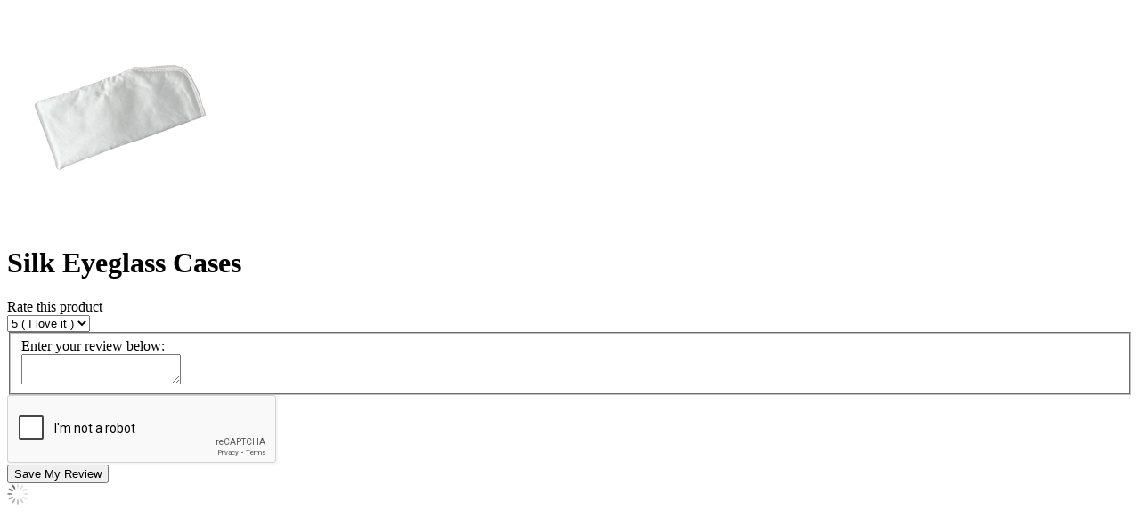

--- FILE ---
content_type: text/html; charset=UTF-8
request_url: http://www.dharmatrading.com/cgi-bin/product_reviews.cgi?mode=add&objid=2071-AA
body_size: 4944
content:
<div id="canvasProductReview">

	<script language="javascript">
	
	function checkFormSubmit(theForm) {
	  var retval = true;
	  numErrors = 0;
	  var i;
	  
	  // disable button, show wheel
	  $('div#reviewsSubmitButton').hide();
	  $('div#reviewsProgress').show();
	  
	  formerrorValidator("review", theForm.elements['review'].value, "isNotEmpty", "Please enter a review for this product.");
	  formerrorValidator("rating", theForm.elements['rating'].value, "isNotEmpty", "Please rate this product.");
	  retval = formerrorHandler();
	
	  if (numErrors == 0) {
	    sendViaAjax(theForm);
	    retval = false;
	  }
	  else  {
	    console.log("Error Detected! numErrors = " + numErrors);
	    // error detected - disable wheel, show button again..
	    $('div#reviewsSubmitButton').show();
	    $('div#reviewsProgress').hide();
	  }
	
	  return(retval);
	}
	
	
	function sendViaAjax(theForm) {
	  var theURL = "/cgi-bin/product_reviews.cgi";
	  var vars = $('#review-data').serialize();
	  $.post(theURL, vars, successfulSend);
	}
	
	var onloadCallback = function() {
	    grecaptcha.render('reCaptcha-reivew-elem', {
	            'sitekey' : '6Lda5wgUAAAAADFvWsD1NdYgUUKF5jE2EZCAdrdB'
	    });
	  };
	
	function successfulSend(data, textStatus, jqXHR) {
	  if (data == "OK") {
	      alert("Thanks for sending us your review.");
	      $.fancybox.close();
	  } else {
		  $('div#reviewsSubmitButton').show();
		  $('div#reviewsProgress').hide();
	    alert(data);
	  }
	}
	
	$('#rating').value = 0;
	$('#review').value = '';
	</script>

  <div id="review-form"> 
    <div class="validateTips"></div> 
      <div class="row no-gutter">
        <div class="col-xs-12 col-sm-4 col-md-4">
          <img class="img-responsive center-block" src="https://dharma-www.s3.amazonaws.com/images/eng/products/image/seye-103.jpg">
        </div>
        <div class="col-xs-12 col-sm-8 col-md-8">
          <div class="row no-gutter">
            <div class="col-xs-12 col-sm-12 col-md-12">
              <h1 class="title">Silk Eyeglass Cases</h1>
            </div>
          
          <form id="review-data" name="review-data" class="form-vertical" onSubmit="return checkFormSubmit(this);"> 
            <input type="hidden" name="mode" value="savereview">
            <input type="hidden" name="objid" value="2071-AA">
            <input type="hidden" name="form_token" value="99c513a623b5e088">
          
            <div class="col-xs-12 col-sm-12 col-md-12 margin-bottom-md">
              <label for="rating">Rate this product</label><br />
              <select name="rating" id="rating" onChange="updateReviewSampleStar('addReviewSampleStar', this);">
                <option value="5">5 ( I love it )</option>
                <option value="4">4</option>
                <option value="3">3</option>
                <option value="2">2</option>
                <option value="1">1 ( I hate it )</option>
              </select>
            </div>
            
            <div class="col-xs-12 col-sm-12 col-md-12 margin-bottom-md">
              <fieldset>
                <label for="review">Enter your review below:</label><br />
                <textarea name="review" id="review" class="form-control"></textarea> 
              </fieldset> 
            </div>

			      <div id="reCaptcha-reivew-elem" class="col-xs-12 col-sm-12 col-md-12 margin-bottom-md g-recaptcha" data-callback="onSuccess" data-sitekey="6Lda5wgUAAAAADFvWsD1NdYgUUKF5jE2EZCAdrdB"></div>
				    <script>
			      var onSuccess = function(response) {
			        var errorDivs = document.getElementsByClassName("recaptcha-error");
			        if (errorDivs.length) {
			          errorDivs[0].className = "";
			        }
			        
			        var errorMsgs = document.getElementsByClassName("recaptcha-error-message");
			        if (errorMsgs.length) {
			          errorMsgs[0].parentNode.removeChild(errorMsgs[0]);
			        }
			      };
			      </script>
            
            <div class="col-xs-12 col-sm-12 col-md-12">
              <div id="reviewsSubmitButton">
                <input id="sendreview" type="submit" value="Save My Review" class="goldbutton button" />
              </div>
              <div id="reviewsProgress" class="invis"">
                <img src='/images/public/ajax/ajax-loader-7.gif' />
              </div>
            </div>
          </form>
        </div>
      </div> 
    </div>

    <noscript>
      <h3>Javascript is not working in this browser.</h3>
      <p class="bodycontent">This will create all kinds of problems using our website.  Please install and enable JavaScript in this browser for full access to the features of our website.  If you don't know how to enable javascript, try looking for the instructions.</p>
    </noscript>
  </div>

	<!-- New Google recaptcha script -->
	<script src='https://www.google.com/recaptcha/api.js?onload=onloadCallback&render=explicit' async defer></script>

</div>

--- FILE ---
content_type: text/html; charset=utf-8
request_url: https://www.google.com/recaptcha/api2/anchor?ar=1&k=6Lda5wgUAAAAADFvWsD1NdYgUUKF5jE2EZCAdrdB&co=aHR0cDovL3d3dy5kaGFybWF0cmFkaW5nLmNvbTo4MA..&hl=en&v=PoyoqOPhxBO7pBk68S4YbpHZ&size=normal&anchor-ms=20000&execute-ms=30000&cb=8y9vx456bhq2
body_size: 49504
content:
<!DOCTYPE HTML><html dir="ltr" lang="en"><head><meta http-equiv="Content-Type" content="text/html; charset=UTF-8">
<meta http-equiv="X-UA-Compatible" content="IE=edge">
<title>reCAPTCHA</title>
<style type="text/css">
/* cyrillic-ext */
@font-face {
  font-family: 'Roboto';
  font-style: normal;
  font-weight: 400;
  font-stretch: 100%;
  src: url(//fonts.gstatic.com/s/roboto/v48/KFO7CnqEu92Fr1ME7kSn66aGLdTylUAMa3GUBHMdazTgWw.woff2) format('woff2');
  unicode-range: U+0460-052F, U+1C80-1C8A, U+20B4, U+2DE0-2DFF, U+A640-A69F, U+FE2E-FE2F;
}
/* cyrillic */
@font-face {
  font-family: 'Roboto';
  font-style: normal;
  font-weight: 400;
  font-stretch: 100%;
  src: url(//fonts.gstatic.com/s/roboto/v48/KFO7CnqEu92Fr1ME7kSn66aGLdTylUAMa3iUBHMdazTgWw.woff2) format('woff2');
  unicode-range: U+0301, U+0400-045F, U+0490-0491, U+04B0-04B1, U+2116;
}
/* greek-ext */
@font-face {
  font-family: 'Roboto';
  font-style: normal;
  font-weight: 400;
  font-stretch: 100%;
  src: url(//fonts.gstatic.com/s/roboto/v48/KFO7CnqEu92Fr1ME7kSn66aGLdTylUAMa3CUBHMdazTgWw.woff2) format('woff2');
  unicode-range: U+1F00-1FFF;
}
/* greek */
@font-face {
  font-family: 'Roboto';
  font-style: normal;
  font-weight: 400;
  font-stretch: 100%;
  src: url(//fonts.gstatic.com/s/roboto/v48/KFO7CnqEu92Fr1ME7kSn66aGLdTylUAMa3-UBHMdazTgWw.woff2) format('woff2');
  unicode-range: U+0370-0377, U+037A-037F, U+0384-038A, U+038C, U+038E-03A1, U+03A3-03FF;
}
/* math */
@font-face {
  font-family: 'Roboto';
  font-style: normal;
  font-weight: 400;
  font-stretch: 100%;
  src: url(//fonts.gstatic.com/s/roboto/v48/KFO7CnqEu92Fr1ME7kSn66aGLdTylUAMawCUBHMdazTgWw.woff2) format('woff2');
  unicode-range: U+0302-0303, U+0305, U+0307-0308, U+0310, U+0312, U+0315, U+031A, U+0326-0327, U+032C, U+032F-0330, U+0332-0333, U+0338, U+033A, U+0346, U+034D, U+0391-03A1, U+03A3-03A9, U+03B1-03C9, U+03D1, U+03D5-03D6, U+03F0-03F1, U+03F4-03F5, U+2016-2017, U+2034-2038, U+203C, U+2040, U+2043, U+2047, U+2050, U+2057, U+205F, U+2070-2071, U+2074-208E, U+2090-209C, U+20D0-20DC, U+20E1, U+20E5-20EF, U+2100-2112, U+2114-2115, U+2117-2121, U+2123-214F, U+2190, U+2192, U+2194-21AE, U+21B0-21E5, U+21F1-21F2, U+21F4-2211, U+2213-2214, U+2216-22FF, U+2308-230B, U+2310, U+2319, U+231C-2321, U+2336-237A, U+237C, U+2395, U+239B-23B7, U+23D0, U+23DC-23E1, U+2474-2475, U+25AF, U+25B3, U+25B7, U+25BD, U+25C1, U+25CA, U+25CC, U+25FB, U+266D-266F, U+27C0-27FF, U+2900-2AFF, U+2B0E-2B11, U+2B30-2B4C, U+2BFE, U+3030, U+FF5B, U+FF5D, U+1D400-1D7FF, U+1EE00-1EEFF;
}
/* symbols */
@font-face {
  font-family: 'Roboto';
  font-style: normal;
  font-weight: 400;
  font-stretch: 100%;
  src: url(//fonts.gstatic.com/s/roboto/v48/KFO7CnqEu92Fr1ME7kSn66aGLdTylUAMaxKUBHMdazTgWw.woff2) format('woff2');
  unicode-range: U+0001-000C, U+000E-001F, U+007F-009F, U+20DD-20E0, U+20E2-20E4, U+2150-218F, U+2190, U+2192, U+2194-2199, U+21AF, U+21E6-21F0, U+21F3, U+2218-2219, U+2299, U+22C4-22C6, U+2300-243F, U+2440-244A, U+2460-24FF, U+25A0-27BF, U+2800-28FF, U+2921-2922, U+2981, U+29BF, U+29EB, U+2B00-2BFF, U+4DC0-4DFF, U+FFF9-FFFB, U+10140-1018E, U+10190-1019C, U+101A0, U+101D0-101FD, U+102E0-102FB, U+10E60-10E7E, U+1D2C0-1D2D3, U+1D2E0-1D37F, U+1F000-1F0FF, U+1F100-1F1AD, U+1F1E6-1F1FF, U+1F30D-1F30F, U+1F315, U+1F31C, U+1F31E, U+1F320-1F32C, U+1F336, U+1F378, U+1F37D, U+1F382, U+1F393-1F39F, U+1F3A7-1F3A8, U+1F3AC-1F3AF, U+1F3C2, U+1F3C4-1F3C6, U+1F3CA-1F3CE, U+1F3D4-1F3E0, U+1F3ED, U+1F3F1-1F3F3, U+1F3F5-1F3F7, U+1F408, U+1F415, U+1F41F, U+1F426, U+1F43F, U+1F441-1F442, U+1F444, U+1F446-1F449, U+1F44C-1F44E, U+1F453, U+1F46A, U+1F47D, U+1F4A3, U+1F4B0, U+1F4B3, U+1F4B9, U+1F4BB, U+1F4BF, U+1F4C8-1F4CB, U+1F4D6, U+1F4DA, U+1F4DF, U+1F4E3-1F4E6, U+1F4EA-1F4ED, U+1F4F7, U+1F4F9-1F4FB, U+1F4FD-1F4FE, U+1F503, U+1F507-1F50B, U+1F50D, U+1F512-1F513, U+1F53E-1F54A, U+1F54F-1F5FA, U+1F610, U+1F650-1F67F, U+1F687, U+1F68D, U+1F691, U+1F694, U+1F698, U+1F6AD, U+1F6B2, U+1F6B9-1F6BA, U+1F6BC, U+1F6C6-1F6CF, U+1F6D3-1F6D7, U+1F6E0-1F6EA, U+1F6F0-1F6F3, U+1F6F7-1F6FC, U+1F700-1F7FF, U+1F800-1F80B, U+1F810-1F847, U+1F850-1F859, U+1F860-1F887, U+1F890-1F8AD, U+1F8B0-1F8BB, U+1F8C0-1F8C1, U+1F900-1F90B, U+1F93B, U+1F946, U+1F984, U+1F996, U+1F9E9, U+1FA00-1FA6F, U+1FA70-1FA7C, U+1FA80-1FA89, U+1FA8F-1FAC6, U+1FACE-1FADC, U+1FADF-1FAE9, U+1FAF0-1FAF8, U+1FB00-1FBFF;
}
/* vietnamese */
@font-face {
  font-family: 'Roboto';
  font-style: normal;
  font-weight: 400;
  font-stretch: 100%;
  src: url(//fonts.gstatic.com/s/roboto/v48/KFO7CnqEu92Fr1ME7kSn66aGLdTylUAMa3OUBHMdazTgWw.woff2) format('woff2');
  unicode-range: U+0102-0103, U+0110-0111, U+0128-0129, U+0168-0169, U+01A0-01A1, U+01AF-01B0, U+0300-0301, U+0303-0304, U+0308-0309, U+0323, U+0329, U+1EA0-1EF9, U+20AB;
}
/* latin-ext */
@font-face {
  font-family: 'Roboto';
  font-style: normal;
  font-weight: 400;
  font-stretch: 100%;
  src: url(//fonts.gstatic.com/s/roboto/v48/KFO7CnqEu92Fr1ME7kSn66aGLdTylUAMa3KUBHMdazTgWw.woff2) format('woff2');
  unicode-range: U+0100-02BA, U+02BD-02C5, U+02C7-02CC, U+02CE-02D7, U+02DD-02FF, U+0304, U+0308, U+0329, U+1D00-1DBF, U+1E00-1E9F, U+1EF2-1EFF, U+2020, U+20A0-20AB, U+20AD-20C0, U+2113, U+2C60-2C7F, U+A720-A7FF;
}
/* latin */
@font-face {
  font-family: 'Roboto';
  font-style: normal;
  font-weight: 400;
  font-stretch: 100%;
  src: url(//fonts.gstatic.com/s/roboto/v48/KFO7CnqEu92Fr1ME7kSn66aGLdTylUAMa3yUBHMdazQ.woff2) format('woff2');
  unicode-range: U+0000-00FF, U+0131, U+0152-0153, U+02BB-02BC, U+02C6, U+02DA, U+02DC, U+0304, U+0308, U+0329, U+2000-206F, U+20AC, U+2122, U+2191, U+2193, U+2212, U+2215, U+FEFF, U+FFFD;
}
/* cyrillic-ext */
@font-face {
  font-family: 'Roboto';
  font-style: normal;
  font-weight: 500;
  font-stretch: 100%;
  src: url(//fonts.gstatic.com/s/roboto/v48/KFO7CnqEu92Fr1ME7kSn66aGLdTylUAMa3GUBHMdazTgWw.woff2) format('woff2');
  unicode-range: U+0460-052F, U+1C80-1C8A, U+20B4, U+2DE0-2DFF, U+A640-A69F, U+FE2E-FE2F;
}
/* cyrillic */
@font-face {
  font-family: 'Roboto';
  font-style: normal;
  font-weight: 500;
  font-stretch: 100%;
  src: url(//fonts.gstatic.com/s/roboto/v48/KFO7CnqEu92Fr1ME7kSn66aGLdTylUAMa3iUBHMdazTgWw.woff2) format('woff2');
  unicode-range: U+0301, U+0400-045F, U+0490-0491, U+04B0-04B1, U+2116;
}
/* greek-ext */
@font-face {
  font-family: 'Roboto';
  font-style: normal;
  font-weight: 500;
  font-stretch: 100%;
  src: url(//fonts.gstatic.com/s/roboto/v48/KFO7CnqEu92Fr1ME7kSn66aGLdTylUAMa3CUBHMdazTgWw.woff2) format('woff2');
  unicode-range: U+1F00-1FFF;
}
/* greek */
@font-face {
  font-family: 'Roboto';
  font-style: normal;
  font-weight: 500;
  font-stretch: 100%;
  src: url(//fonts.gstatic.com/s/roboto/v48/KFO7CnqEu92Fr1ME7kSn66aGLdTylUAMa3-UBHMdazTgWw.woff2) format('woff2');
  unicode-range: U+0370-0377, U+037A-037F, U+0384-038A, U+038C, U+038E-03A1, U+03A3-03FF;
}
/* math */
@font-face {
  font-family: 'Roboto';
  font-style: normal;
  font-weight: 500;
  font-stretch: 100%;
  src: url(//fonts.gstatic.com/s/roboto/v48/KFO7CnqEu92Fr1ME7kSn66aGLdTylUAMawCUBHMdazTgWw.woff2) format('woff2');
  unicode-range: U+0302-0303, U+0305, U+0307-0308, U+0310, U+0312, U+0315, U+031A, U+0326-0327, U+032C, U+032F-0330, U+0332-0333, U+0338, U+033A, U+0346, U+034D, U+0391-03A1, U+03A3-03A9, U+03B1-03C9, U+03D1, U+03D5-03D6, U+03F0-03F1, U+03F4-03F5, U+2016-2017, U+2034-2038, U+203C, U+2040, U+2043, U+2047, U+2050, U+2057, U+205F, U+2070-2071, U+2074-208E, U+2090-209C, U+20D0-20DC, U+20E1, U+20E5-20EF, U+2100-2112, U+2114-2115, U+2117-2121, U+2123-214F, U+2190, U+2192, U+2194-21AE, U+21B0-21E5, U+21F1-21F2, U+21F4-2211, U+2213-2214, U+2216-22FF, U+2308-230B, U+2310, U+2319, U+231C-2321, U+2336-237A, U+237C, U+2395, U+239B-23B7, U+23D0, U+23DC-23E1, U+2474-2475, U+25AF, U+25B3, U+25B7, U+25BD, U+25C1, U+25CA, U+25CC, U+25FB, U+266D-266F, U+27C0-27FF, U+2900-2AFF, U+2B0E-2B11, U+2B30-2B4C, U+2BFE, U+3030, U+FF5B, U+FF5D, U+1D400-1D7FF, U+1EE00-1EEFF;
}
/* symbols */
@font-face {
  font-family: 'Roboto';
  font-style: normal;
  font-weight: 500;
  font-stretch: 100%;
  src: url(//fonts.gstatic.com/s/roboto/v48/KFO7CnqEu92Fr1ME7kSn66aGLdTylUAMaxKUBHMdazTgWw.woff2) format('woff2');
  unicode-range: U+0001-000C, U+000E-001F, U+007F-009F, U+20DD-20E0, U+20E2-20E4, U+2150-218F, U+2190, U+2192, U+2194-2199, U+21AF, U+21E6-21F0, U+21F3, U+2218-2219, U+2299, U+22C4-22C6, U+2300-243F, U+2440-244A, U+2460-24FF, U+25A0-27BF, U+2800-28FF, U+2921-2922, U+2981, U+29BF, U+29EB, U+2B00-2BFF, U+4DC0-4DFF, U+FFF9-FFFB, U+10140-1018E, U+10190-1019C, U+101A0, U+101D0-101FD, U+102E0-102FB, U+10E60-10E7E, U+1D2C0-1D2D3, U+1D2E0-1D37F, U+1F000-1F0FF, U+1F100-1F1AD, U+1F1E6-1F1FF, U+1F30D-1F30F, U+1F315, U+1F31C, U+1F31E, U+1F320-1F32C, U+1F336, U+1F378, U+1F37D, U+1F382, U+1F393-1F39F, U+1F3A7-1F3A8, U+1F3AC-1F3AF, U+1F3C2, U+1F3C4-1F3C6, U+1F3CA-1F3CE, U+1F3D4-1F3E0, U+1F3ED, U+1F3F1-1F3F3, U+1F3F5-1F3F7, U+1F408, U+1F415, U+1F41F, U+1F426, U+1F43F, U+1F441-1F442, U+1F444, U+1F446-1F449, U+1F44C-1F44E, U+1F453, U+1F46A, U+1F47D, U+1F4A3, U+1F4B0, U+1F4B3, U+1F4B9, U+1F4BB, U+1F4BF, U+1F4C8-1F4CB, U+1F4D6, U+1F4DA, U+1F4DF, U+1F4E3-1F4E6, U+1F4EA-1F4ED, U+1F4F7, U+1F4F9-1F4FB, U+1F4FD-1F4FE, U+1F503, U+1F507-1F50B, U+1F50D, U+1F512-1F513, U+1F53E-1F54A, U+1F54F-1F5FA, U+1F610, U+1F650-1F67F, U+1F687, U+1F68D, U+1F691, U+1F694, U+1F698, U+1F6AD, U+1F6B2, U+1F6B9-1F6BA, U+1F6BC, U+1F6C6-1F6CF, U+1F6D3-1F6D7, U+1F6E0-1F6EA, U+1F6F0-1F6F3, U+1F6F7-1F6FC, U+1F700-1F7FF, U+1F800-1F80B, U+1F810-1F847, U+1F850-1F859, U+1F860-1F887, U+1F890-1F8AD, U+1F8B0-1F8BB, U+1F8C0-1F8C1, U+1F900-1F90B, U+1F93B, U+1F946, U+1F984, U+1F996, U+1F9E9, U+1FA00-1FA6F, U+1FA70-1FA7C, U+1FA80-1FA89, U+1FA8F-1FAC6, U+1FACE-1FADC, U+1FADF-1FAE9, U+1FAF0-1FAF8, U+1FB00-1FBFF;
}
/* vietnamese */
@font-face {
  font-family: 'Roboto';
  font-style: normal;
  font-weight: 500;
  font-stretch: 100%;
  src: url(//fonts.gstatic.com/s/roboto/v48/KFO7CnqEu92Fr1ME7kSn66aGLdTylUAMa3OUBHMdazTgWw.woff2) format('woff2');
  unicode-range: U+0102-0103, U+0110-0111, U+0128-0129, U+0168-0169, U+01A0-01A1, U+01AF-01B0, U+0300-0301, U+0303-0304, U+0308-0309, U+0323, U+0329, U+1EA0-1EF9, U+20AB;
}
/* latin-ext */
@font-face {
  font-family: 'Roboto';
  font-style: normal;
  font-weight: 500;
  font-stretch: 100%;
  src: url(//fonts.gstatic.com/s/roboto/v48/KFO7CnqEu92Fr1ME7kSn66aGLdTylUAMa3KUBHMdazTgWw.woff2) format('woff2');
  unicode-range: U+0100-02BA, U+02BD-02C5, U+02C7-02CC, U+02CE-02D7, U+02DD-02FF, U+0304, U+0308, U+0329, U+1D00-1DBF, U+1E00-1E9F, U+1EF2-1EFF, U+2020, U+20A0-20AB, U+20AD-20C0, U+2113, U+2C60-2C7F, U+A720-A7FF;
}
/* latin */
@font-face {
  font-family: 'Roboto';
  font-style: normal;
  font-weight: 500;
  font-stretch: 100%;
  src: url(//fonts.gstatic.com/s/roboto/v48/KFO7CnqEu92Fr1ME7kSn66aGLdTylUAMa3yUBHMdazQ.woff2) format('woff2');
  unicode-range: U+0000-00FF, U+0131, U+0152-0153, U+02BB-02BC, U+02C6, U+02DA, U+02DC, U+0304, U+0308, U+0329, U+2000-206F, U+20AC, U+2122, U+2191, U+2193, U+2212, U+2215, U+FEFF, U+FFFD;
}
/* cyrillic-ext */
@font-face {
  font-family: 'Roboto';
  font-style: normal;
  font-weight: 900;
  font-stretch: 100%;
  src: url(//fonts.gstatic.com/s/roboto/v48/KFO7CnqEu92Fr1ME7kSn66aGLdTylUAMa3GUBHMdazTgWw.woff2) format('woff2');
  unicode-range: U+0460-052F, U+1C80-1C8A, U+20B4, U+2DE0-2DFF, U+A640-A69F, U+FE2E-FE2F;
}
/* cyrillic */
@font-face {
  font-family: 'Roboto';
  font-style: normal;
  font-weight: 900;
  font-stretch: 100%;
  src: url(//fonts.gstatic.com/s/roboto/v48/KFO7CnqEu92Fr1ME7kSn66aGLdTylUAMa3iUBHMdazTgWw.woff2) format('woff2');
  unicode-range: U+0301, U+0400-045F, U+0490-0491, U+04B0-04B1, U+2116;
}
/* greek-ext */
@font-face {
  font-family: 'Roboto';
  font-style: normal;
  font-weight: 900;
  font-stretch: 100%;
  src: url(//fonts.gstatic.com/s/roboto/v48/KFO7CnqEu92Fr1ME7kSn66aGLdTylUAMa3CUBHMdazTgWw.woff2) format('woff2');
  unicode-range: U+1F00-1FFF;
}
/* greek */
@font-face {
  font-family: 'Roboto';
  font-style: normal;
  font-weight: 900;
  font-stretch: 100%;
  src: url(//fonts.gstatic.com/s/roboto/v48/KFO7CnqEu92Fr1ME7kSn66aGLdTylUAMa3-UBHMdazTgWw.woff2) format('woff2');
  unicode-range: U+0370-0377, U+037A-037F, U+0384-038A, U+038C, U+038E-03A1, U+03A3-03FF;
}
/* math */
@font-face {
  font-family: 'Roboto';
  font-style: normal;
  font-weight: 900;
  font-stretch: 100%;
  src: url(//fonts.gstatic.com/s/roboto/v48/KFO7CnqEu92Fr1ME7kSn66aGLdTylUAMawCUBHMdazTgWw.woff2) format('woff2');
  unicode-range: U+0302-0303, U+0305, U+0307-0308, U+0310, U+0312, U+0315, U+031A, U+0326-0327, U+032C, U+032F-0330, U+0332-0333, U+0338, U+033A, U+0346, U+034D, U+0391-03A1, U+03A3-03A9, U+03B1-03C9, U+03D1, U+03D5-03D6, U+03F0-03F1, U+03F4-03F5, U+2016-2017, U+2034-2038, U+203C, U+2040, U+2043, U+2047, U+2050, U+2057, U+205F, U+2070-2071, U+2074-208E, U+2090-209C, U+20D0-20DC, U+20E1, U+20E5-20EF, U+2100-2112, U+2114-2115, U+2117-2121, U+2123-214F, U+2190, U+2192, U+2194-21AE, U+21B0-21E5, U+21F1-21F2, U+21F4-2211, U+2213-2214, U+2216-22FF, U+2308-230B, U+2310, U+2319, U+231C-2321, U+2336-237A, U+237C, U+2395, U+239B-23B7, U+23D0, U+23DC-23E1, U+2474-2475, U+25AF, U+25B3, U+25B7, U+25BD, U+25C1, U+25CA, U+25CC, U+25FB, U+266D-266F, U+27C0-27FF, U+2900-2AFF, U+2B0E-2B11, U+2B30-2B4C, U+2BFE, U+3030, U+FF5B, U+FF5D, U+1D400-1D7FF, U+1EE00-1EEFF;
}
/* symbols */
@font-face {
  font-family: 'Roboto';
  font-style: normal;
  font-weight: 900;
  font-stretch: 100%;
  src: url(//fonts.gstatic.com/s/roboto/v48/KFO7CnqEu92Fr1ME7kSn66aGLdTylUAMaxKUBHMdazTgWw.woff2) format('woff2');
  unicode-range: U+0001-000C, U+000E-001F, U+007F-009F, U+20DD-20E0, U+20E2-20E4, U+2150-218F, U+2190, U+2192, U+2194-2199, U+21AF, U+21E6-21F0, U+21F3, U+2218-2219, U+2299, U+22C4-22C6, U+2300-243F, U+2440-244A, U+2460-24FF, U+25A0-27BF, U+2800-28FF, U+2921-2922, U+2981, U+29BF, U+29EB, U+2B00-2BFF, U+4DC0-4DFF, U+FFF9-FFFB, U+10140-1018E, U+10190-1019C, U+101A0, U+101D0-101FD, U+102E0-102FB, U+10E60-10E7E, U+1D2C0-1D2D3, U+1D2E0-1D37F, U+1F000-1F0FF, U+1F100-1F1AD, U+1F1E6-1F1FF, U+1F30D-1F30F, U+1F315, U+1F31C, U+1F31E, U+1F320-1F32C, U+1F336, U+1F378, U+1F37D, U+1F382, U+1F393-1F39F, U+1F3A7-1F3A8, U+1F3AC-1F3AF, U+1F3C2, U+1F3C4-1F3C6, U+1F3CA-1F3CE, U+1F3D4-1F3E0, U+1F3ED, U+1F3F1-1F3F3, U+1F3F5-1F3F7, U+1F408, U+1F415, U+1F41F, U+1F426, U+1F43F, U+1F441-1F442, U+1F444, U+1F446-1F449, U+1F44C-1F44E, U+1F453, U+1F46A, U+1F47D, U+1F4A3, U+1F4B0, U+1F4B3, U+1F4B9, U+1F4BB, U+1F4BF, U+1F4C8-1F4CB, U+1F4D6, U+1F4DA, U+1F4DF, U+1F4E3-1F4E6, U+1F4EA-1F4ED, U+1F4F7, U+1F4F9-1F4FB, U+1F4FD-1F4FE, U+1F503, U+1F507-1F50B, U+1F50D, U+1F512-1F513, U+1F53E-1F54A, U+1F54F-1F5FA, U+1F610, U+1F650-1F67F, U+1F687, U+1F68D, U+1F691, U+1F694, U+1F698, U+1F6AD, U+1F6B2, U+1F6B9-1F6BA, U+1F6BC, U+1F6C6-1F6CF, U+1F6D3-1F6D7, U+1F6E0-1F6EA, U+1F6F0-1F6F3, U+1F6F7-1F6FC, U+1F700-1F7FF, U+1F800-1F80B, U+1F810-1F847, U+1F850-1F859, U+1F860-1F887, U+1F890-1F8AD, U+1F8B0-1F8BB, U+1F8C0-1F8C1, U+1F900-1F90B, U+1F93B, U+1F946, U+1F984, U+1F996, U+1F9E9, U+1FA00-1FA6F, U+1FA70-1FA7C, U+1FA80-1FA89, U+1FA8F-1FAC6, U+1FACE-1FADC, U+1FADF-1FAE9, U+1FAF0-1FAF8, U+1FB00-1FBFF;
}
/* vietnamese */
@font-face {
  font-family: 'Roboto';
  font-style: normal;
  font-weight: 900;
  font-stretch: 100%;
  src: url(//fonts.gstatic.com/s/roboto/v48/KFO7CnqEu92Fr1ME7kSn66aGLdTylUAMa3OUBHMdazTgWw.woff2) format('woff2');
  unicode-range: U+0102-0103, U+0110-0111, U+0128-0129, U+0168-0169, U+01A0-01A1, U+01AF-01B0, U+0300-0301, U+0303-0304, U+0308-0309, U+0323, U+0329, U+1EA0-1EF9, U+20AB;
}
/* latin-ext */
@font-face {
  font-family: 'Roboto';
  font-style: normal;
  font-weight: 900;
  font-stretch: 100%;
  src: url(//fonts.gstatic.com/s/roboto/v48/KFO7CnqEu92Fr1ME7kSn66aGLdTylUAMa3KUBHMdazTgWw.woff2) format('woff2');
  unicode-range: U+0100-02BA, U+02BD-02C5, U+02C7-02CC, U+02CE-02D7, U+02DD-02FF, U+0304, U+0308, U+0329, U+1D00-1DBF, U+1E00-1E9F, U+1EF2-1EFF, U+2020, U+20A0-20AB, U+20AD-20C0, U+2113, U+2C60-2C7F, U+A720-A7FF;
}
/* latin */
@font-face {
  font-family: 'Roboto';
  font-style: normal;
  font-weight: 900;
  font-stretch: 100%;
  src: url(//fonts.gstatic.com/s/roboto/v48/KFO7CnqEu92Fr1ME7kSn66aGLdTylUAMa3yUBHMdazQ.woff2) format('woff2');
  unicode-range: U+0000-00FF, U+0131, U+0152-0153, U+02BB-02BC, U+02C6, U+02DA, U+02DC, U+0304, U+0308, U+0329, U+2000-206F, U+20AC, U+2122, U+2191, U+2193, U+2212, U+2215, U+FEFF, U+FFFD;
}

</style>
<link rel="stylesheet" type="text/css" href="https://www.gstatic.com/recaptcha/releases/PoyoqOPhxBO7pBk68S4YbpHZ/styles__ltr.css">
<script nonce="GWuc_MsLSbGPdylvilb7OQ" type="text/javascript">window['__recaptcha_api'] = 'https://www.google.com/recaptcha/api2/';</script>
<script type="text/javascript" src="https://www.gstatic.com/recaptcha/releases/PoyoqOPhxBO7pBk68S4YbpHZ/recaptcha__en.js" nonce="GWuc_MsLSbGPdylvilb7OQ">
      
    </script></head>
<body><div id="rc-anchor-alert" class="rc-anchor-alert"></div>
<input type="hidden" id="recaptcha-token" value="[base64]">
<script type="text/javascript" nonce="GWuc_MsLSbGPdylvilb7OQ">
      recaptcha.anchor.Main.init("[\x22ainput\x22,[\x22bgdata\x22,\x22\x22,\[base64]/[base64]/[base64]/ZyhXLGgpOnEoW04sMjEsbF0sVywwKSxoKSxmYWxzZSxmYWxzZSl9Y2F0Y2goayl7RygzNTgsVyk/[base64]/[base64]/[base64]/[base64]/[base64]/[base64]/[base64]/bmV3IEJbT10oRFswXSk6dz09Mj9uZXcgQltPXShEWzBdLERbMV0pOnc9PTM/bmV3IEJbT10oRFswXSxEWzFdLERbMl0pOnc9PTQ/[base64]/[base64]/[base64]/[base64]/[base64]\\u003d\x22,\[base64]\\u003d\x22,\[base64]/[base64]/DoMKlw4LCtjpnwo7CtjgZFcKZJMKMV8K6w4VOwrI/w4lBSkfCq8OuDW3Cg8KIBE1Ww6XDjCwKcyrCmMOcw4cpwqonMTBve8O7wqbDiG/Ds8OCdsKDYsKyG8O3aFrCvMOgw4nDtzIvw5PDi8KZwpTDrAhDwr7CrcKbwqRAw71Pw73Ds08wO0jCr8OhWMOaw6F3w4HDji/Clk8Qw4hKw57Cpg7DuDRHB8O2A37DrcKqHwXDnTwiL8K+wqnDkcK0bcKoJGVEw7BNLMKsw6rChcKgw4bCqcKxUy89wqrCjBBwFcKdw7DCshk/LC/DmMKfwr4Uw5PDi2Z6GMK5woHCjSXDpEd0wpzDk8Ofw47CocOlw4ZaY8O3Q14KXcO+S0xHCDdjw4XDkzV9wqB5woVXw4DDvixXwpXCnyAowpRTwrthVh/Dp8Kxwrtiw7tOMT1Aw7Bpw4nCgsKjNw9YFmLDqHTCl8KBwrLDszkCw6caw4fDohTDpMKOw5zCllR0w5lcw5EffMKcwpHDrBTDun0qaE1gwqHCrgfDpjXClwVdwrHCmRDCs1s/w40bw7fDry/ChMK2e8Ktwr/DjcOkw58CCjFQw4l3OcKJwqTCvmHCnMKaw7MYwovCkMKqw4PChzdawoHDrzJZM8OcHRhywoDDo8O9w6XDmR1DccOvNcOJw419QMOdPn5+wpUsXMOrw4Rfw6Y1w6vCpmU/w63DkcKfw7rCgcOiGWswB8OcPwnDvknDsBlOwonCl8K3wqbDmy7DlMK1AjnDmsKNwq/CpMOqYAfCikHCl28xwrvDh8KACsKXU8K4w5FBwprDicO9wr8Gw5rCl8Kfw7TCvWTCpmR8d8Ocwrw4J3bCpMK/[base64]/CgcOnw5XDmE3CnsKxB2gyw6nDlm/CiFvCpWjDv8KpwrM6wonCpMK4woNbeQBSMsOLeH9YwqfCgzdbUwdxG8OicsOxwpHDuygrw4XDqzl6w4jDs8OhwqsCwqLCnWvChl/CscKzecKIA8Ofw5gOwpBRwo/Cq8OXa25fcjvCiMKow4VCw6vChyoIw5VjGMKjwrjDosKmOcK0wqTCkMKrw7Akw6BCDGdXwpE3CCfCsn/DrsOXPVXCoGbDiBVsNsO/wqDDn0gpwqPCqsOvCWF5w6XDoMOsecKWMw7DmxnDjhsPwolKXjHDnMOyw7QIIUnDhRvCo8OlE3PCsMKbNi4tCcKtPEM7wo3ChcKHHGUnwoVTbBtJw6EeCh3DvMKowr8UGcKbw5DCi8OWIFTCisOvw4/[base64]/DpsK4w4fCpcOwU8Kmw5XDmsO6TcK9IsK5O8Oiw6ZFVcOYTMK5wrPCmcKgw6dtwoFhw7wsw4Ewwq/[base64]/CpR3DrcK+EihgwrBUw61VwrDDrcOYdFExfcKgw4DCtxfCpQXCucKDwrjCm2JoegMEwoRQwr7ClFHDhm3CjwRmwr3CjXLDmW7CsRfDlcOrw6U1w4F1KVDDrsKCwqA5w4QNPsKow7jDp8OCwrrClAdGwoXCusKuJ8OWw7PDnsKHw61/wo7DhMK6w4A5wrrCrcOcw71qwpnCqG0UwrHCk8KPw6hbw54gw509B8OGUDvDlnLDjcKpwqMXwpbCtsOoVkXCssKBwrbClBNhNcKbwotWwpDCssK6WcKhGTPCsTDCoFHDr0N4AMKsdlfCg8KBwpEzw4FHKsOAwqbCnwrDmsOZBn3CskAEAMKSScK+FT/CpB/[base64]/DixDCoRXDjUzCtWwEUcKRcMO7FcKlSxN7w5RLJhPDiwnCrMOSLsKLw57CtnpuwrpWc8ONI8OFw4VFUsKLbcKTMS4Dw7wEeypoDcOMw5fDow/Ctxl7w5/DscKzecOMw7bDvA/CnsOvS8OkJmBJPMKmDCQJwplowp1+w6gvw5pkwoBiXMOWwp44w47Dp8Oawpomwo3CpDE1c8KjLMOtYsKQwpnDrlN3EsKaCcKtBUDCsFnCqm7DjwczNkjCim5ow53DqwDCsWoeAsKiw5rCrMKYw5/DpgE4X8OmH2tGw4RYwq7DnSjCtMK0wodvw5/DksOLRcO+D8K7Q8K5SMO3wroLYcKcSUIWQcKww6TCjsO9wpPCocK/w4HCrsOfBANIG0rDj8OTNnRvWgI8Hxl6w5XCisKlFBPDpcOvLjHCqWhAwpACw5vChMK8wr16J8O+wpUjdzbCtMKKw6lxIT/DgUJ/w5bCmcOqw4/CmxrDlnfDr8Kvwotew4gIez4Rw6jCugXChMK3wqYIw6vCksO0AsOGwpBUwoRpwpTDt33DucOYMXbDrsKAw5bDscOuQMKww70zwoVdZFoYbg49HXPDrld9wpV8w57DvsKnwoXDh8O8KMOIwppVa8KHTMOiwp/Ch3YUMRfCiVDDtnrDv8KHw5DDnsOdwp9bw5gtJ0fDkArCpAjChQvDsMKcw6gsHcKlw5FZacKWLcKzCsOEw6zCg8KnwpxXwpIZwoXDtWwNwpc4wpbDgHVlVcOiZMO5w5/CgsOKHDIewqvDmjJUfDVvHCnDrcKfScK/[base64]/wrHCulMLWsKsw4ERBUUFGWtsAkU0w4UcZ8ODE8OfQWvCtsOebW7Dp0XCusOOR8OeLGEhPMO4w4hqS8OnUgnDr8O1PcK3w51/wpsdKWLDlsO2U8KnQnDCqsO8w444w5dXwpDCkMOLwq4ldWhrWcOtw6kxDcOZwqcxwr9TwqVtIsKXXmLCqcOBIMKbXMONOx/Cv8OswpvClsOlGlddwoLDgyEtJw7ChE/DpHMqw4DDhgHCuyYuTX/[base64]/wr9bYn7CgwnDsAU5w5gkLjLDiw4LwpVnw5JPG8KsQWdKw4E9ZsO6FRUpwrJEw6HCkGo2wqVNw6FAw5rCngNWBjhSF8KScMKPM8KNXWooU8O+w7HDrcO8w4IOOMK6OMKVw5nDssO2McOsw5XDnyBGAcKYZEoddMKSwqdTSVnDusKIwoBcTGBUw7BRY8OCwpRgQsO6wp/DnlAASwQYw6AXwrM0SkspS8KDTcKcOk3DjsOSwqPDsF9VOMOeCVI/wr/Dv8KcFMKKU8KfwoJYwpbCkR82wqUTK1bDrktdw4B4FXfDrsOMamojfgfCr8K9bnvCrmbDkEV+ARRYwr/[base64]/e8OKw7fCv1IWw7HCgcKCdgDDqU1Mw5k6OsKBV8O0bw5NLMKpw5/DmsKWLl9uSy5iwrnChHTDqFvDn8OHNi4/[base64]/Cu8KBK0hyQVXChMK0wpdPw7bCq8O/[base64]/wok9w4VuwqrCrhLDpcKpw7R4wpZow412w4VresKdSnnDtMKjw7HDi8O8YcKQwqLDl24NLsK8c3HDgUJoX8KiB8Onw6IHRXNJw5QWwoTCjsK6eX/DqsKXbMOHHcKCw7jCqzRtc8KswrAoPkPCqTTCrgvCrsOGwp1zWUXCvMO8w6/DlRROIcKBw6vDtMOGXkvCm8KSwrYVRjJgw70KwrLDt8KLCcKVwo/Ch8KFwoAew4hFw6Ysw5rDj8O0bsOoQgPCpsKzRFJ9NHHCogQ3Yz/CmsKXSMOxw70Cw59pw4lgw43CrMKxw7plw7/ClsK/[base64]/Z8K0K3DDlSkRw4UvHXDCusKtw64ywqnCp8KyDlkMwq5TdwNWw69dJsKewpJpacKIwr3ClE1ywqXDjMKmw68zIlQ+A8ODCmhlwrAzL8K0w7rDoMK7w5I6w7fDtFN2wosPwqJWdx86FcOaM2zDoQbCt8OPw5Qvw543w5BfZ2dyG8K3AlLCs8KBR8O8IgdxfDLDnFV2wr/[base64]/Cm3fDr1fDkSbCv8KdWRNEf8O+aMO3w4tFwrjDmlPDkcO2wqnCisO3w5RTXy5PLMORXCTDjsK4Iyx6w4gTwr/CtsOBw6/ClcKEwpTDvT8mw5/Do8Ogw48Bwq/DoC5OwpHDnsO0w5Bcwp09D8K3OcKVw4rDpm4nHgxpw43DmsOkw4PDr0rDkHTDkRLCmkPCjz3Dh1wmwrkKWDrCrcKBw4LCj8KFwpRIGy/[base64]/DtcKfQMKTwoI8w7LDusK7wq3DmV5gcsO/[base64]/Dgyo2YsO0wqPDnsOCw7ooZcOZBsOeworDo8OaS1RbwqjCi1TDkMOZAcOFwoXCvEvCjBxoI8OFMSN5EcOvw5Npw4oxwqLCssKxMAYpw4bChnTDvsKtXGRewr/CrWHClMO3worCqHnDnEFgB0vDlXc5IsKVw7zCvTXCucO6BRvCmx5lCWFydsO5a03CusOLwpBLwqAEw5ZIGMKOw6HDtMOKw6DDux/[base64]/DgsKjP1PDlBUlJxfCuBcJw4rDpcOOZBPDpDQ9w5zClcKmw7LCg8KkOU1OfTpMBMKPwqZYOMOoBmNxw6V5w4/CuyvDuMO6w6cHY0BPwoVxw6Rdw6zDhTjCv8O/w4AYwp80w6LDsUFcalTDsXvCsmZoZBM0dsO1woVLVsKJwovCtcOuS8OhwrnCi8KpES1IQRrClMOfw75OURbDo2UxISNbLsOuC2bCq8KMw64SbGhDPQvCpMO+FcK4McOQwq7DscOdXW/Cn3DCgQINw43DosOkUV/CuxAqb07DtwgBwrQUSsObWSLCriLDlMKoeFwzHWbCnCMOw7AFJ251wogGwrt8axXDkMOdwpHDilN5MsOUCsK7b8K2CU8RE8OyP8KNwr4Hw5/CridBBxDDgjw/KMKPOG5+OwUXH3FZGhXCulHDqWnDlB1WwpMiw5VfTcKCNVIVCsK/w6XCi8OIwozCuHtww5EqQ8KoWsO0TVLCnHp0w5prB2fDnj3Cm8OEw5zCh193QR7DhgVAL8OtwpQEAgNnCj5gZT5QGlbDonLCiMO9VTjDrC/DqSLCgTjDvynDrzLCix7DvcOAV8KDM27CqcOcR2QlJjZkfAXCt2sfcy1kNMKnw73Dl8KSRMOKXsOeEsKOdykCIX9jw4LCvMOvOh9vw5PDoEDCp8Ohw53CqXDClWogw7hCwpkeL8KewrjDmEcpwpfCgW/CncKbdsO1w7U7SMKoVTR6EcKgw79CwojDhB/ChcOuw53DjMOFwrA2w6/CpXzDtsKXDMKww7HCpcOWwr/CikXCvnd5dgvClXQzw7Uswq/DuDjDiMKuwonDuR0MaMKkw7bCmsO3CMOTwqtEw5PDscOPwq3Dk8OwworCrcOlOF94XiQfwqxKc8O0c8KWRwwBbhlIwoHDk8OcwoEgwqjDkAhQwqgmwqvDow/Cqig/[base64]/DvkZ2w5JWNUjDucOywrRrw7TDmEjDtVl2cyFULMOxdRwDwqxLa8OZw65YwpMKTkp1wp8rw7rDnMKbAMO9w6HDpSPDrh5/QnHDkMOzDx9GwojCqAPCqMOSwoITVWzDn8OyCnLDr8OeGHYBXsK5bMKiw5NJWHLCsMO9w7XDnivCi8O2RsKoNcK9OsOcfzY/JsOXwrLCtXcywpkyDH7Crg/[base64]/Nj4lw6k4XcKyEsOow5ssDz5kwp9oEwXChW9hcMOVc0ErVsKdw4/CswhpbMKmSMKlR8O/JSnCswjDksO0wqbDmsKswpHDuMOXccKtwpgZdsKLw7gMwrnCqRlOwrpew7PDk3HDtyUhRcOrC8OMSgZjwosMZcKHDsO8aAVqVinDiCvDs2DCjDrDhsOkZcO2wpLCuiJ8wpEFZsKIEyvCsMOUw7x8TU1jw54Ew4cGSMORwokKDivDl34Wwo5qwqAyVTovw4rDisOCX2/Cng/Cn8KmacKULsKNBihrLsKkw5XCucKywpRsGsKRw7tUAB0ZYznDt8OTwqZ7woMeHsKVw5YwJ0kDJC3Coz0rwo/Cg8Kbw5fDmDpbwq9jMxLDi8KpHXVMwqjCssOZXwllEFjCqMOew5Yuw7XCq8KAJHkXwrpKVcKpeMKxWVTDuQ1Mw4Z+w5XDj8KGFcO4SzEuw7/CjndOw77Cu8OjwqzCu3QwRgzCksKdw49gClVlAcKXMi99w4R8wpopAEvDjsODXsO/wph0wrZpwp8wwopMwpYrwrTCpUvCjE0YMsO2GSEKb8OgO8OANFLCiRoWP3V6OwJqBsKxwo9yw4oFwoPDhcOkIMK8LsKvw6/Cr8O8WBrDo8K6w6PDhiAlwpNpw7jClsKHHcKuEsO0CwZ4wolQVcOrPnQcwpTDlTTDrFRJwqV9PhDDnsKZHGdJXzjDp8OkwrEdHcKww47CmMO5w4rDoCclfT7CmcKYwrTCgkYHw53CvcOvwpp4w73DqsKbwpPChcKJZhgawofCnlfDmFE/wqTCnsKfwqUxLMKBw6xTIcOewpwCM8K1wp/CqsK2b8KkGsKvw6rCkEfDoMK4w7MpacOzMsKaVMO5w5rCjsO7LMOqUSjDoR8iw6d/w7/Dp8O4Z8OhH8OhG8OPEXQAVA3CtgPDn8KYBGxOw4IHw6LDpm5VDgrClzt4Z8OFL8Oew4TDrsOTwp/ChAbCimjDtndqw6/[base64]/DnFhsf1DDjQVSwq3CvcKmZMK1w7/DnMKIScOkw7R3DMOTRcKSBMKYLUYFwpFjwpFgwrdTwobChEdMwrNHamHCnEkuwoDDlMOoEAIbeHx5QzTDp8Odwq/DoSAswrRjMwQuFFRxw647WXQ7DEwKEg3Dkxtrw4zDhBDCj8KOw5XCnlxkBUs/wqzDu3rCosKpw5FDw6Qdw5bDksKKwpsEVx3DhcKqwowiwqo4wo/Cm8Kjw6nDtUdycz1Qw7J6G2oaUSPDv8KSwpR2RVpxfE5/wqjCkkzDmm3DmD7ClRjDrsK2HQIKw5PCu11bw6DCt8O/DTbDnsO/eMK3woRnb8Kaw5FmPjbDlXbDt1zDhF9Ywrdkw7oZWcKJw40Rwoh4AgZww5PChA/CmGMNw6pFahfCgsOMZwY5w64nUcOnEcOTwpPDsMOOXEtew4YGwokFVMO3w5A1e8K3w510N8KJwot8OsO7w50aWMK0VsKCWcKsP8O2KsOqP3DCq8Kqwr9FwqLCpB3CoUvCo8KPwoM/[base64]/w4M/[base64]/wqPCsgFiw58QccOVwrB7wq1Aw4DDk8O/DVPCvlXCmghNwpoKGsOiwpXDv8OhdsOkw5TCs8KNw7NONSzDj8K/wqbCk8OdeH7DpVxyw5TDnS0/w57Cl1DCold1VXZEA8O/EFh6WmLDv07Ch8O5wrLCpcOIDFPCux/CuA8efCjCgMO8w4ZHw419wo91wrJaYh/DjlrDg8ObfsO5DcKbUxIfwq/Cri4Bw6zCgFTCmsKeScK5OVrCiMOXwqnCjcKXw65UwpLDkcOUwpPDq2txwqorBF7DisK/w7LCncKmQxcqMQAMwpcqOMKvwqBBL8KPwo3DocOhwp/[base64]/FkUcU8OgI2Yxw75VKcO2w47Cq3hiB2zCkhvCjiISWcKIwrpPZ2wzbwPCpcK5w68cBMK3fMOcTxlLwox8wrPCmjzCjsK6w5vDhcK7woTDhhA5wp7Cq1MYwqjDg8KJTMKgw77CvMKGfmLDp8OHc8OqM8Kpw7MiAsK3SB3CssKeOy3DmMOfwq/DnsO7AcKmw5jDq1nCm8OGdMKowrsoMHrDsMOmDcOJwotTwoxhw5gXE8K6UXdwwqJ0w6sOLcK/[base64]/[base64]/DtcKwcyXDrk5VfmjDnh3DgWDDnsKhwpp+woROKi/[base64]/wpbDjMKYw7Emw7rCh8ODwrs6JcKmwqYlwpfCiEcrTBwEw7PDmGM9w7jCgcOkC8Ojw4gZOsO6UMK9wooHwrnCpcORwrDDg0PCliPDrnfDmjHDgsKYT3LCr8KZw4NRYAzDjSHCszvDlT/[base64]/w6N0EmMQw5Fwe8KtUhDDgsKdwosdw5DDnMONHsK6FsODRMOSBcKGw6PDvcO4wqvDryzCpsOqFcOJwr8CXnDDpV/DkcO8w7LCgMKmw53CilbChsOXwrhtasKQZMKZfUMWw61ww7E3QFQVJsObRTnDkz/ChsOtTyrCrRHDiXgqAsOrwpfCqcOyw6Jvw4Y/w7p+WcOuesK+b8KBwogMWMKlwpY1ajTCs8KFRsKtwrLCtcOEOsKtMgPCoU0Ww7JuThrCmyw/AcKBwqDDpXvDrwlgM8OReWXDgibCrsK3W8O2w7fChXZwR8KxIcKRwqEOwpLDpF3DjyATw6jDk8KFVsO4PMOvw4llw44VZ8OYBAsBw7cjEjzDhMKowq9eM8KuwqDDkXwfccOBwq/Co8OOwqHCmQ8sEsKoVMKjwq8MYlYJwoJAwrzDoMKxw68DWQbDnh7Cl8KIwpBswp50wo/[base64]/[base64]/wpDCsw4pw4nDl8ORZyjChQ0mHSLCsm/DtsOHw7NhISPCll/DtsOew4QUwo7DinfDtCIBwozCpgvCs8O3NQYMGW3CuxnDl8OrwrnCo8KAVHjCs1TDvcOmRcOQw5jCkhh8w5U4EMKzRVRYcMOmw40Awq/[base64]/WhY5L8OBX8OCJULCtcOdwp5qTcOvGDZTw7vCh8OwZ8Oxw7fCtWbDuG8GRwYlW0rDrsObw5TCgnsUP8OENcORwrPDqsOJLcKrw64rJcKSwoQ/wrUWwr/ChMKaV8KPwr3CkMOsDcOnw7LCncOvw7jDtEvCqiZkw70XLMKAwpvCrcKUYcK+w6XDvsO9I0Mxw6DDqsKPUMKCVsKxwp8lYsOmHMKqw7dBXsKUWD1lwrjDl8OOLG8vBcK1wqDCpx1URm/CocOVCcOkel00RWbDr8KhLS1gQx4BIMKXA3/DhsOYD8KUDMOYwpbCvsOsTSLCsn5kw5PDpMOdwrLDkMOReyzCqnvDncOVw4EXfhjDl8Orw7DCjsOECsKIw58ySE/CoWIQKhvDmMKfDhzDvEDDrwRbwphOWTfCrXUrw5zCqwYswqjCvsOxw7HCoi/[base64]/CmsK/D8KTwqXCqHhhw4XCvcO4wr9uD8KRQRvCtcK9dm1ew6jCrzVnbcOLwpl9QMK6w79WwpU0wpISwqgUScKvw6PCosKhwp/DtMKeA2PDhGfDlX7CvxR+wq7CoBkFacKWw7hJbcK/OD4pGx5hBMOnwpHDvcK4w6XDqMKDVMOVE1sUGcK9S1U7wpTDhsO0w6PCnsOqw7Ibw5J3KMOZwqTCigbDkmEBw75aw6Qewo7CkX4tLWFqwplWw47CrsKFa1UgQMO4w4FkAW5Ewpxww5sIOgk7woXDuELDqUwLZMKJdw/CmcO7Mg97MUfDmsOPwqTCiwwvUcOmw6LCnz5SOGHDpQjDg0wlwohJL8KRw43CpcKOBzsow73CrCXCljx0wogEw5fCtH0baxgAwo/CjcK4NcKJKRfCj1jDtsKEwoXDrGhtFMOje1DCkQ/Cs8Ktw7t7AjHDrsKCYR5bGA7Ds8KdwrJpw6/ClcOlw6rDosOZwpvCiBXCi1kTCVdhw5DCm8KiOCPDi8K3wo1jwrPCmcONwrTCs8Kxw67CrcOsw7bDuMKDOcKPdsKLwr/DmVwgw7jChyUcU8O/[base64]/DjAoYwr1CwqDDksO9w4bClcKJwovDrShjH8KvZWRyTF/Dp3wuwqbDu1XCjEfChMO9wrFaw4cFOcKXdMOCZ8O8w7d/YU7DkMK2w5N0R8OkUi/[base64]/DjMORwpPCrMKSwpHDm8KZwp0XwqDDqAgCw78mGzpTQsKtw6nDiSXCvirChANGw4rCrsO/[base64]/DiAclw7PDkRfDgANxwqjCnMOZFD7DgRDCi8KnCDfDlmLCgMOuPMOzRcK3w5nDgMKdw4hqw6vCk8KOdCTDpmPCpk3DiGVfw7fDohUFbnojF8OvRMOqw77DoMOfQcOiw5UDd8O/wrvCmsKgw7HDsMKGw4LCsB/Cii7CpmpCY3DCmznDhyvCmMOFdsKmJ0w+dFTCm8OUE0rDqMO/w53DncO7AiUmwrjDkj3Ct8Kiw7JUw5U3CMKXB8K7dsKEYSnDmh3DosO6JmBYw6lywqNzwpvDo3APYE9vOMO0w6lgPi/CmsKWa8K5BsKaw5NPw7HDuT7ChEXCqBjDnsKWOMOYNGt5NgNAXcKxN8O7N8OREkY4w5HCil/DqcKLXMKmwrHCkcO8wrcmYMKUwo3CsQjCisKPwq/[base64]/wodcYcOnAhNqT8Otw6PCp8K9wq58w7tPT23CmRfDoMKKw6DDiMOxKy9GfmoiKmzDgkXCrh3DjRR2wqHCpEDDqQ7CsMKWwoQcwrJRdW4eJ8Oyw7TClDcKw5XDv3NiwqTClXUrw6NUw7dRw78vwqzChMO+fcO/wqlsOlIlw5DCn2TDusOqE20awrLDpx8hBcOcPz8/Rw9PHcO/woTDjsKwIcKYwqvDizDDvyLCnXU2w4nCs3/DmiPCvcKNXEQKw7bDljDDkH/Ck8Ksd2kvVcKGw69/AT7DvsKIw5jCq8K6cMObwp4bRiEkUgrCiATCgMODTsOKLHrDrXEKdMKLwq80w4pTwoHDo8OawovDhMK0O8O2WEjDgcO0wp/CqUlEw6lre8KDw4EIVsKhMFXDr3HCvygeNMK6byDDu8Kwwq7DvwTDvibDu8KeRHcYw4rCnyXCpV3CpCRwJ8KxXcO4CUDDuMKKwobDu8K/cy7DgHISK8OID8OtwqRDw7PCgcO6GMKnw7bCuSzCsg3Csk8TFMKOczJsw7vCqhtCU8OQw6XDll7CrX8iw7Ipw74NUlLDtUjDgXTCvTrDhUzCkg/[base64]/Cr8Ogw6FRw6AAMcKWwrR3w7DDiGXCucK8KsKYwrzDhsKnCMKBwpTCvcOib8OXacKrw4jDnMKcwrhjw7RJwrbDknRnwovCmxTCs8OywrR1wpLCjcOIYCzCgMONPFDDjHHCi8OVHhPCncKww53CrwoZwpBfw4xWFMKJMVJZSi8bw7lRwpbDmiM/ZcOhHMOOdcOYw4PCmMO4GSDCpMOsa8O+N8KUwrsNw4cswqnCuMOXw5p9wqbDmsK+wostwqDDrWnCpTEow4YHwpN0wrfDlARXGMKlw6/DpMK1cg0AHcKFw5t3woPCnF0Zw6LDvcOxwrvCmsKswrHCpcKtS8KEwqxawqswwqBewqzCuh08w7fCjhTDnU/[base64]/wp42w4rDoMOyw4kFw5lFQcOVdHkQHg1QYFbCu8Kzw6Iowow8w5bChsOpK8KwcsKQBkbCk27DpsK7OwIxTHFTw7RPBGDDksKsYMKxwq3DvgrCk8KEwqnDvsKNwpPDvnrCh8KxcG/Dh8KFwr3Di8K+w6/DhMO+OA7CmV3DisOOw67CscO8acKpw7PCrG8VJC04WcOjcFV0EMONA8KzKG1ywrrCj8OXbsOLcW8+wpHDhlVTwrAQNMOvwqHCvSkHw5sINsO/w7XCocOKw7LCnMKxDcObVUdvUjLDpMOVwr4Mw4tATVEHwrXDsDrDssKNw5HCssOIwoTCncOEwrUkWMKndiDCtVbDuMO8wpx8OcKJO1HCoibDrMOpw6rDrMOHdT/CgcKtLwPCpy05XsOGw7DDpcKlw4xTIXdlN0XCrMKGwrsaGMOgRErDlsKoM2fCr8OXwqJuQMKLQMKnU8KTfcKJw7Eaw5PCshAEw7hZw5PCm0tdwojCk0wlwojDlD14OMOZwpdQw5/DmAvCr0kJwqnDl8Ouw7HChsOcw4NUA1MmXFvDsjtXUMKZPXzDn8KVUCh1OsOCwqkELxsVX8OJw63CrzPDvcOtdcO9d8O+PsKlw4VVaSEESiwtaCJIwr/[base64]/DmcOzwoU5YsKZWsKDw6E5KcK8HsOwwr/CvHPClMKpw4oASsOQYRYYNcOtw5bCmcOgw6XCnF5Ow4VrwonCoWkAMDlOw4rCnAfDuV8LYQMELTJiw7vDkxNjJCRvXMKAw44zw6TCs8O0TcK+wppANsKVP8KMfnMhw7XCpSPCpMK5w5zCqHbDoE/Dhhs5Rm4ASw5vV8KVwp5CwoFAMRYxw7vCrxVDw73CoUxowownDFbCiRg1w7jDlMKGw6FtTEnCrm/CsMKFFcO4w7PDm0oXY8KdwpvDksO2JUQFw4vCjMOLRsOTwqTCiDTCk1U6DMKOwoPDvsOXfMKwwrtdw7soKXrDsMO1Gh1leRHCg0bDsMKww5XCgsO6w4nCs8O3NMKtwqvDuD/DmA/DgnQtwqDDrMKvYMK2CcK2PxwFwrEdw7Y7XhPDqTtVw77CswfCmkp2wr/DjzrDhEJ8w4rDu34mw5wAw63DrjLCsiYXw7DDhWZLPix0WXLDiyUDNsOmTh/ChcO6QMOewrpHCsKuwrDDnsKDw5nDgU/DnX4gZmEMJ198w5bCvmYYUDLCiCtpwqbCgsKhw4pEI8OJwq/DmH4qKMK4FhnCglvCuB1uwrvDhMO9OE8awprDuXfCjcO7BcK9w6ITwpM5w54sQcOfIsO/w5zCtsKUSSYzwofCn8KBw6gPKMOXw4PDiV7CjsOEw69Pw6nDpsKhw7DCiMKqw5fDtsKNw6Vvw5TDmcOFZkoGb8KBw6TDqMOsw5JWIx1rw7h+YG/[base64]/Cq8KLHDFkwq7CmBnCq25GUMOIOMKjwqzChcKqw7PCiMKgVWzCn8KgRGvDq2V5SGtuwop6woo0w4rCisKqwrfCmsKuwoocZWzDgFgFw4HCsMK/JmZNwppQw4NfwqXCn8K2w6/CrsO7ewcUw689wq8fYTbDvMO8w6A7wpw7wronWkHDncKkHXQ9AAjCpcK5CcOnwqDDrsKFccKgw68oOcK8wrsVwpfCqsOydENdwpJ3w59kwo8bw4jDosK4e8K4woBgUQ3CvGEnw70JbzMCwq98wr/DhsK6wrPDrcK6wr8SwoJMT0TDmMKUwprDr0/CqcO+KMKuw5/Cg8KjR8KaScOaTjXCosK3dSTCg8KKAcOabDjCn8O7dcOEw6tVRMKzw5TCp2lWw60LeiswwrXDgkHDncO+wp3DhsKFESJ9w5TDt8OHwovCgFHCuSUBwoYubsK6NcKPwpHCncKsw6fCql/ChsK9acKiKMKZwrjDv2VcMll0XMKqf8KHH8KcwqDCg8OOw4c5w6Bsw43ClSIpwq7CpEPDo2rCmEXCmGQcw7PDmsKUJMKbwoR0ahknwrvCj8O6Kw3CuG1Iw5MTw6NidsK9eVMyb8KrK33DqgB+wrwvwqPDvsO7WcKfJ8Omwotrw7vCsMKXSsKEcMKsaMKJNEokwr/[base64]/[base64]/DtULCkcKyF0Z0wqEvwocCw7XCv8KGamBLw6nCucKWw6HDkcK/wpzCicOiTl7Chw81NMKMwrPDhkUMwqx5TXPCpAlgw7nCjcKmORTDocKBYsOHw4bDmQQQFcOgwp7CvSZiEMOQw5Ymw7VWwqvDtwTDsTAXDcOOw61+w68lwrYLYcOxDgvDmMK3w78STsK0OsKhJ1zDs8KjLgAUw40/w4/DpcKLYSjCtcOjQsOvQsK/[base64]/DnsKpICE7QDzDlivCssOIw5bCiMKdwpV2BgxuwqPDvinCp8KsXENSwoXCgMK5w58xLkY8wrLDnUTCocKPwoszbsKLWMKcwpzCs3XCtsOjwoxZwosdKsOywoIwCcKLw5fCk8KYwojCkmrCh8KYwohowrFKwp1FTMOBwoBWwonDiTl0Rh3Co8O8woZ/exkSwobDuDjCvcO8w7wEwq7Ctj7Dniw/[base64]/[base64]/[base64]/eXfCtVHDn0TChsKLJsOkwo7CqMKIeMOxZhnCu8OIwrwmw6YSYMKmwp7DvjnCn8KfQjdDwrY7wrvCqAzDkHbCnD0jwrJJJT/Du8OgwrbDiMKxQcOuwp7Cnz7Dmh4ieRjCihIxL2ZAwpnCk8O4JMK7w5Asw7XCm3XCiMO/HADCn8ObwoDCkGgSw4xlwofDoWjCisOhwqgAwq4GPhjDqAPDkcKcwq8Uw53CgsODwo7ChcKHBCg/woLDijpIPmfCjcKYP8OcIsKOwpdYSMK6D8KPwosVLxRVHA9WwqzDh1PCnFYnI8O+SG/[base64]/w5wadMKHFMO3TsKewrvCi1tFDcOQwpbCr1nDh8KQWTYYw77DpxQeQMOORh3DrMKfw4k/w5FTwqHDtUJVwqrCu8K0w6PDgmUxw4zDhsKHWztswqrDo8OJWMKHw5RMdk54woMVwoDDkjEqwpjChwtxZyTDqQ/ClCDDp8KpKMOrw50UKD3Clz/DmhnCm0DCvwYzw65Jw71pw7XDin3DjBvClsKneF7DnS/DrsKXIcKZMFtUED7DoHcwwq7CscK0w77Dj8OWwrvDtBvCu2LDlVPDkDnDiMKXWcKcwogbwq9nbVFqwq3ChkMfw6Y1NHlsw5MyJMKKCgLCom1Lw6cIPMKjbcKCwqIaw7zDocO0JcOyP8OtW1xuw7DDkMOcGVhGeMK/wq8wwoXDgB7DtkfDk8K3wqI3YDgjZnY3wqccw7Y4w7VVw5JDLCUmb3XCmiMFw5lowqc1wqPCjsOjw6vCog/Cj8K/[base64]/[base64]/DuBbDlsOUfEIewqhNwp7CplciAMKCNCjDvioHw4vCjlNeY8Oow4LCgQxmXBPCncKxeDZYfCbCskZ6wrtZw7g2eB9kw4slcsO4QsO8Mgg/U117w7HCocKzb2/CvT4pSTbCkFhuRsKoA8Kiw6ZSc2I1w7ZSw4nCrwbCiMKAw7NjUD/Cn8KxaEbDnhoqw4srCiJ2VQZPwp/DrcOjw5XCvMOIw4zCmFPCumZqFMKnwoZvd8OMK2/CmThDwq3ClcOMwqfDnMOLwq/[base64]/wq5sGsOMwoPCgcOdEhzDtkXCpMOMG8OWVMKVw63DkcO5dlxESm/DiF8OEsK9bsKMUj0hCTFKw6hhwqXClsOjQjgyIcK6wqrDhMOfCcO7wp/CnsKGGkbDuHF7w5ETIFFuwptrw7LDvcKBAMK4VxcEasKbwpgrZEFOUGLDjcOmw4ARw4/CkjvDjw0eKXh+wp1nwpLDs8OywqUfwonDoQzDt8KkDcOlw4zCi8OCfDHCpADDmMORw68bYABEw6Aowpgsw4TCq0TCrBwPBcKDRyBdw7bCiinCrcK0IMO4JMOfIsKQw63DlsKow5pvPSdRw7bCs8Olw4fCicK2w5khbMKMTMOSw4AlwpvDuS/DosKWw43CnE/DnllSGzLDmsKLw70cw5HDqGbCj8OhecKKSsOmw6bDrsODw5F7wpvCpyvCi8K1w5jCoHHCmsOqBsOSE8OwRkzCq8KNTMKjZXR8woEdw4vDmkLCicO4w41/w6FVcV0pw4PDqMOpwrzDiMOVwrfCjcKnw6Akw5tAO8OQE8ODwqzCusOkw73Cj8Kvw5QUw5TDvzpYdG40RcOrw7gzw4XCvFnDkD/DiMOEwr3DuBLCn8OnwpVgw4rDhk3Dmz4bw6VMHsKiLsKqcU/DosKjwrcPe8Knej8LQcKAwr59w5PCq3rDrMOHw7M7dGktw5gISGxXw4BGfcO6B1zDgMKpNmPCnsKJMMKBFTPCgSzCscOTw6nClMKrLSVMw49bwp01I1sDFsO9EMKswoPCi8O9P0XDi8OJwpQtwoU0w651wpnCr8OFSsKMw5vDjU3CmHXCscKeHMKgGxQdw6/Dn8KRwrvCkAlGw6vCu8KRw4g/CcOzOcORPsKbf1N4DcOrw4HCj1kMcMOHSVMZQijCozPDqMOtNE9ww4fDhFwnwqVuHHbDmBRrwpnDuAPCnEwYTl5Ow67Ck090BMOawrATwprDiwgpw4XCmy9easOTXcKzBcOSAcObdWLCszZnw7nCtj/Djgk0Q8KNw78KwpHDhMKOAcKPDmDCoMK3ZsOyaMK0wqbDhcKuNE92csO1w4bCpk/Cm1oiwoc2RsKawqzCqMOiNxACacO3w43DnFVPecKBw6XCvV3DmMOpw4BgJ2Mew6bCjlPCssKSwqcWw5XDusOnwqTDnUdZZE3CnMKMLsK9wpjCtsO/wpQ2w5DCjsK6GlzDpcKAZDXCiMKVdA/Cry7Cg8OeXADCsD/Cn8K3w7p8e8ODGcKHCcKKJB/DoMO2c8OjXsOBRcKjw7fDpcKFR1Fbw4XCkcKAK0nCscOgMcO+OcONwppPwqlYWcKhw6PDqsK3YMObWQ/CoEPDvMODwq4Pwo1+w79tw43ClHHDrE3CoTvCqBbDoMKIT8ObwoXCscOrwr/[base64]/wqXDvsOHw5/DisOIK3lww6dOw6gfHcO+PsOPccOgw5dACsKTAHTCr0zCmsKIwrMRT3zCgzDDp8K2PMOEc8OQQMO5w7lzIcKwcx4bQAHDhk/[base64]/[base64]/w5Nqw5TDlTHCrcKZCXLDmVfCkWcLwpTClMKQw7g9ZsKiw5TCnwE8w6DCmMK+wp8Mw5XCtWRlOsOsRz3DjMK+OsOXw5wVw4UwQ1jDosKEJRjCrXpowoswVMOxwqTDsT7CgcKPwpBPw6HDm0c6w48Jw7HCpAjDkH/CusOyw63CvXzDocKLwqTDssObwowzw77DrCBOSRASwqlTccKrYsKmbcOOwrBkDQ7CpGLDlRLDs8KOGV7DqsK4woTCpiIWw4DCh8OrAC3DgHhTYMK/[base64]/CvkXDgsOmXiTDvMKwOEoHwrBxwr1qVsKTbcOiwrEUwoXCsMOBw6UgwrxWwpssHgTDgyLCoMONBkVowrrCgGLCmcKBwrgQNsOpw6DDr2dvVMK7J0vChsKDV8Ocw5Akw7x9woVQwp43N8O/HDktwrg3wp7CuMOsF0c2w4vDo3AEJ8Oiw7nCiMOYwq0QFEbDmcKIUcKiQB/DjHLCiF/[base64]/DpsOYcDFBScOgw7B/RcOfw6TCrkvDkxRYwqZePUE9w6pZWyDDn3jCm3HCvcOtw5fDgSs/IwXCtEQDwpXCh8KYcj1cRUDCtx0Nd8OrwpLDnlvDsCPCucO8wrDCpyLClE3CqsONwoDDosK/VMO+wqUqCmoHRFnCiFrCmXtdw5bCuMOPWh4gP8OZwovCnUjCsihfwpfDq2tNb8KcDXLCmC3CksK+DsOZIS/Dr8OgKsKuI8KJw4/Dmjs0BCLDqG0xwrtJwobDr8KqecK8FMKxOsOew6rDtcOcwpRiw50uw7HDvU7CkBgZfhBOw6wqw7TDjThoVn8QVj5XwrYTWUxUKsOzwozChwbCuhwJC8OMw6Jiwp0kwpnDpMONwrM/KGTDgMK2CnDCvUsNwqB+wpTCmsO2YcKywrVsw6DCjRlUCcOcwpvDlXHDiEfDhcOYw79lwo9CE2dcwqnDocKQw63CiD8pworDvcOKw7RPWk02wqjDvSs\\u003d\x22],null,[\x22conf\x22,null,\x226Lda5wgUAAAAADFvWsD1NdYgUUKF5jE2EZCAdrdB\x22,0,null,null,null,1,[21,125,63,73,95,87,41,43,42,83,102,105,109,121],[1017145,855],0,null,null,null,null,0,null,0,1,700,1,null,0,\[base64]/76lBhnEnQkZnOKMAhnM8xEZ\x22,0,0,null,null,1,null,0,0,null,null,null,0],\x22http://www.dharmatrading.com:80\x22,null,[1,1,1],null,null,null,0,3600,[\x22https://www.google.com/intl/en/policies/privacy/\x22,\x22https://www.google.com/intl/en/policies/terms/\x22],\x22NOf9L8FU9iD2qqdXF77NOSrupwI1tAYDyz6mfscAGcg\\u003d\x22,0,0,null,1,1769055919954,0,0,[84,186,230],null,[102,65,207],\x22RC-iwNo7W_HVhI9PQ\x22,null,null,null,null,null,\x220dAFcWeA5wdHN3bk7bI1D0GsXmTVJ8dwhIgI0RwdZYxDxWSyIwzh-8egtcahHv3pSYS5LmGjjdB4kj42X87yN4WOzRj15Vmk5SAg\x22,1769138720148]");
    </script></body></html>